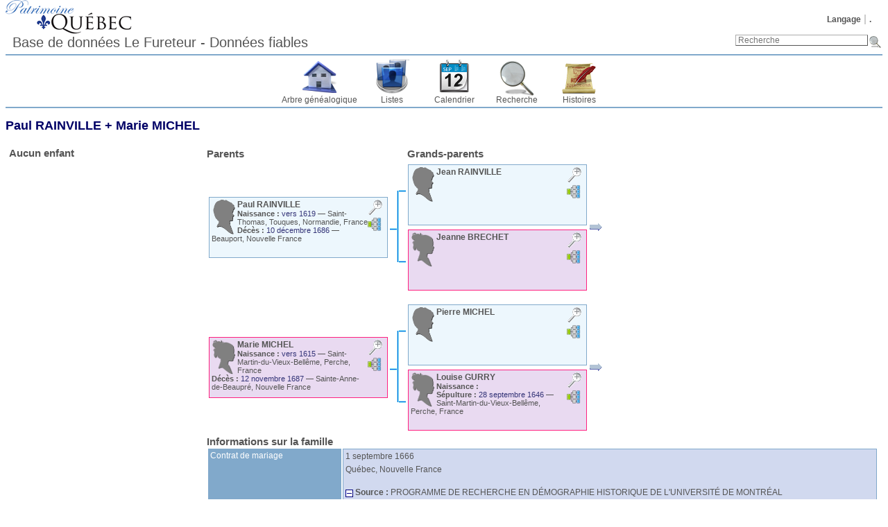

--- FILE ---
content_type: text/html; charset=UTF-8
request_url: https://patrimoinequebec.ca/lefureteur/family.php?famid=F4691&ged=patrimoinequebec2
body_size: 4456
content:
<!DOCTYPE html><html lang="fr-CA"><head><!--[if IE 8]><script src="packages/modernizr-2.8.3/modernizr.min.js"></script><![endif]--><!--[if IE 8]><script src="packages/respond-1.4.2/respond.min.js"></script><![endif]--><meta charset="UTF-8"><title>Paul RAINVILLE + Marie MICHEL – Patrimoine Québec Généalogie du Québec</title><link rel="icon" href="themes/webtrees/css-1.7.5/favicon.png" type="image/png"><link rel="icon" type="image/png" href="themes/webtrees/css-1.7.5/favicon192.png" sizes="192x192"><link rel="apple-touch-icon" sizes="180x180" href="themes/webtrees/css-1.7.5/favicon180.png"><meta name="viewport" content="width=device-width, initial-scale=1"><meta name="robots" content="index,follow"><meta http-equiv="X-UA-Compatible" content="IE=edge"><meta name="generator" content="webtrees 1.7.7 - https://www.webtrees.net/"><meta name="description" content="Généalogie du Québec, ancêtre, recherche des ancêtres, "><link rel="stylesheet" type="text/css" href="themes/webtrees/jquery-ui-1.11.2/jquery-ui.css"><link rel="stylesheet" type="text/css" href="themes/webtrees/css-1.7.5/style.css"><script async src="https://www.google-analytics.com/analytics.js"></script><script>window.ga=window.ga||function(){(ga.q=ga.q||[]).push(arguments)};ga.l=+new Date;ga("create","UA-80329045-2","auto");ga("send", "pageview", {"dimension1":"patrimoinequebec2","dimension2":2});</script></head><body class="container"><header><div class="header-logo"></div><ul class="nav nav-pills secondary-menu"><li class="menu-language"><a href="#">Langage</a><ul><li class="menu-language-en-US"><a href="#" onclick="return false;" data-language="en-US">American English</a></li><li class="menu-language-fr-CA active"><a href="#" onclick="return false;" data-language="fr-CA">français canadien</a></li></ul></li><li class="menu-login"><a href="https://patrimoinequebec.ca/lefureteur/login.php?url=family.php%3Ffamid%3DF4691%26ged%3Dpatrimoinequebec2" rel="nofollow">.</a></li></ul><h1 class="header-title"><span dir="auto">Base de données Le Fureteur - Données fiables</span></h1><form action="search.php" class="header-search" role="search"><input type="hidden" name="action" value="header"><input type="hidden" name="ged" value="patrimoinequebec2"><input type="search" name="query" size="25" placeholder="Recherche"><input type="image" class="image" src="themes/webtrees/css-1.7.5/images/search.png" alt="Recherche" title="Recherche"></form><nav><ul class="primary-menu"><li class="menu-tree"><a href="index.php?ctype=gedcom&amp;ged=patrimoinequebec2">Arbre généalogique</a></li><li class="menu-list"><a href="#">Listes</a><ul><li class="menu-branches"><a href="branches.php?ged=patrimoinequebec2&amp;surname=RAINVILLE" rel="nofollow">Branches</a></li><li class="menu-list-repo"><a href="repolist.php?ged=patrimoinequebec2" rel="nofollow">Dépôts d’archives</a></li><li class="menu-list-fam"><a href="famlist.php?ged=patrimoinequebec2&amp;surname=RAINVILLE" rel="nofollow">Familles</a></li><li class="menu-list-indi"><a href="indilist.php?ged=patrimoinequebec2&amp;surname=RAINVILLE">Individus</a></li><li class="menu-list-plac"><a href="placelist.php?ged=patrimoinequebec2" rel="nofollow">Lieux</a></li><li class="menu-list-note"><a href="notelist.php?ged=patrimoinequebec2" rel="nofollow">Notes partagées</a></li><li class="menu-list-obje"><a href="medialist.php?ged=patrimoinequebec2" rel="nofollow">Objets média</a></li><li class="menu-list-sour"><a href="sourcelist.php?ged=patrimoinequebec2" rel="nofollow">Sources</a></li></ul></li><li class="menu-calendar"><a href="#" rel="nofollow">Calendrier</a><ul><li class="menu-calendar-day"><a href="calendar.php?ged=patrimoinequebec2&amp;view=day" rel="nofollow">Jour</a></li><li class="menu-calendar-month"><a href="calendar.php?ged=patrimoinequebec2&amp;view=month" rel="nofollow">Mois</a></li><li class="menu-calendar-year"><a href="calendar.php?ged=patrimoinequebec2&amp;view=year" rel="nofollow">Année</a></li></ul></li><li class="menu-search"><a href="#" rel="nofollow">Recherche</a><ul><li class="menu-search-general"><a href="search.php?ged=patrimoinequebec2" rel="nofollow">Recherche générale</a></li><li class="menu-search-soundex"><a href="search.php?ged=patrimoinequebec2&amp;action=soundex" rel="nofollow">Recherche phonétique</a></li><li class="menu-search-advanced"><a href="search_advanced.php?ged=patrimoinequebec2" rel="nofollow">Recherche avancée</a></li></ul></li><li class="menu-story"><a href="module.php?mod=stories&amp;mod_action=show_list">Histoires</a></li></ul></nav></header><main id="content"><div id="family-page">
	<h2><span class="NAME" dir="auto" translate="no">Paul <span class="SURN">RAINVILLE</span></span> + <span class="NAME" dir="auto" translate="no">Marie <span class="SURN">MICHEL</span></span></h2>

	<table id="family-table">
		<tr style="vertical-align:top;">
			<td style="width: 280px;"><!--//List of children//-->
				<table border="0" cellpadding="0" cellspacing="2"><tr><td><span class="subheaders">Aucun enfant</span></td></tr></table><br>			</td>
			<td> <!--//parents pedigree chart and Family Details//-->
				<table width="100%">
					<tr>
						<td class="subheaders">Parents</td>
						<td class="subheaders">Grands-parents</td>
					</tr>
					<tr>
						<td colspan="2">
							<a name="I10337"></a><a name="I10322"></a><table cellspacing="0" cellpadding="0" border="0"><tr><td rowspan="2"><table border="0"><tr><td><div data-pid="I10337" class="person_box_template person_box box-style1" style="width: 250px; min-height: 80px"><div class="noprint icons"><span class="iconz icon-zoomin" title="Zoom avant/arrière sur cette case."></span><div class="itr"><i class="icon-pedigree"></i><div class="popup"><ul class="person_box"><li class=""><a href="family.php?famid=F4691&amp;ged=patrimoinequebec2"><strong>Famille avec le conjoint</strong></a></li><li class=""><a href="individual.php?pid=I10322&amp;ged=patrimoinequebec2"><span class="NAME" dir="auto" translate="no">Marie <span class="SURN">MICHEL</span></span></a></li><li class=""><a href="family.php?famid=F4692&amp;ged=patrimoinequebec2"><strong>Famille avec le conjoint</strong></a></li><li class=""><a href="individual.php?pid=I10338&amp;ged=patrimoinequebec2"><span class="NAME" dir="auto" translate="no">Roline <span class="SURN">POÈTE</span></span></a></li><li class=""><a href="individual.php?pid=I20082&amp;ged=patrimoinequebec2"><span class="NAME" dir="auto" translate="no">Marie <span class="SURN">RAINVILLE</span></span></a></li></ul></div></div></div><div class="chart_textbox" style="max-height:80px;"><i class="icon-silhouette-M"></i><a href="individual.php?pid=I10337&amp;ged=patrimoinequebec2"><span class="namedef name1"><span class="NAME" dir="auto" translate="no">Paul <span class="SURN">RAINVILLE</span></span></span></a><div class="namedef name1"></div><div class="inout2 details1"><div class="fact_BIRT"><span class="label">Naissance&nbsp;:</span> <span class="field" dir="auto"><span class="date">vers 1619</span> — <span dir="auto">Saint-Thomas, Touques, Normandie, France</span></span></div><div class="fact_DEAT"><span class="label">Décès&nbsp;:</span> <span class="field" dir="auto"><span class="date">10 décembre 1686</span> — <span dir="auto">Beauport, Nouvelle France</span></span></div></div></div><div class="inout"></div></div></td></tr></table></td><td rowspan="2"><img src="themes/webtrees/css-1.7.5/images/hline.png"></td><td rowspan="2"><img src="themes/webtrees/css-1.7.5/images/vline.png" width="3" height="103"></td><td><img class="line5" src="themes/webtrees/css-1.7.5/images/hline.png"></td><td><table border="0"><tr><td><div data-pid="I10339" class="person_box_template person_box box-style1" style="width: 250px; min-height: 80px"><div class="noprint icons"><span class="iconz icon-zoomin" title="Zoom avant/arrière sur cette case."></span><div class="itr"><i class="icon-pedigree"></i><div class="popup"><ul class="person_box"><li class=""><a href="family.php?famid=F4693&amp;ged=patrimoinequebec2"><strong>Famille avec le conjoint</strong></a></li><li class=""><a href="individual.php?pid=I10340&amp;ged=patrimoinequebec2"><span class="NAME" dir="auto" translate="no">Jeanne <span class="SURN">BRECHET</span></span></a></li><li class=""><a href="individual.php?pid=I10337&amp;ged=patrimoinequebec2"><span class="NAME" dir="auto" translate="no">Paul <span class="SURN">RAINVILLE</span></span></a></li></ul></div></div></div><div class="chart_textbox" style="max-height:80px;"><i class="icon-silhouette-M"></i><a href="individual.php?pid=I10339&amp;ged=patrimoinequebec2"><span class="namedef name1"><span class="NAME" dir="auto" translate="no">Jean <span class="SURN">RAINVILLE</span></span></span></a><div class="namedef name1"></div><div class="inout2 details1"></div></div><div class="inout"></div></div></td></tr></table></td><td rowspan="2"><a href="?famid=F4693&amp;ged=patrimoinequebec2" title="F4693" class="icon-rarrow"></a></td></tr><tr><td><img src="themes/webtrees/css-1.7.5/images/hline.png"></td><td><table border='0'><tr><td><div data-pid="I10340" class="person_box_template person_boxF box-style1" style="width: 250px; min-height: 80px"><div class="noprint icons"><span class="iconz icon-zoomin" title="Zoom avant/arrière sur cette case."></span><div class="itr"><i class="icon-pedigree"></i><div class="popup"><ul class="person_boxF"><li class=""><a href="family.php?famid=F4693&amp;ged=patrimoinequebec2"><strong>Famille avec le conjoint</strong></a></li><li class=""><a href="individual.php?pid=I10339&amp;ged=patrimoinequebec2"><span class="NAME" dir="auto" translate="no">Jean <span class="SURN">RAINVILLE</span></span></a></li><li class=""><a href="individual.php?pid=I10337&amp;ged=patrimoinequebec2"><span class="NAME" dir="auto" translate="no">Paul <span class="SURN">RAINVILLE</span></span></a></li></ul></div></div></div><div class="chart_textbox" style="max-height:80px;"><i class="icon-silhouette-F"></i><a href="individual.php?pid=I10340&amp;ged=patrimoinequebec2"><span class="namedef name1"><span class="NAME" dir="auto" translate="no">Jeanne <span class="SURN">BRECHET</span></span></span></a><div class="namedef name1"></div><div class="inout2 details1"></div></div><div class="inout"></div></div></td></tr></table></td></tr></table><br><table cellspacing="0" cellpadding="0" border="0"><tr><td rowspan="2"><table><tr><td><div data-pid="I10322" class="person_box_template person_boxF box-style1" style="width: 250px; min-height: 80px"><div class="noprint icons"><span class="iconz icon-zoomin" title="Zoom avant/arrière sur cette case."></span><div class="itr"><i class="icon-pedigree"></i><div class="popup"><ul class="person_boxF"><li class=""><a href="family.php?famid=F4681&amp;ged=patrimoinequebec2"><strong>Famille avec le conjoint</strong></a></li><li class=""><a href="individual.php?pid=I10321&amp;ged=patrimoinequebec2"><span class="NAME" dir="auto" translate="no">Louis <span class="SURN">GASNIER</span></span></a></li><li class=""><a href="individual.php?pid=I11111&amp;ged=patrimoinequebec2"><span class="NAME" dir="auto" translate="no">Louise <span class="SURN">GAIGNÉ</span></span></a></li><li class=""><a href="individual.php?pid=I27757&amp;ged=patrimoinequebec2"><span class="NAME" dir="auto" translate="no">Marie <span class="SURN">GASNIER</span></span></a></li><li class=""><a href="individual.php?pid=I33673&amp;ged=patrimoinequebec2"><span class="NAME" dir="auto" translate="no">Joachim <span class="SURN">GAGNÉ</span></span></a></li><li class=""><a href="individual.php?pid=I21357&amp;ged=patrimoinequebec2"><span class="NAME" dir="auto" translate="no">Pierre <span class="SURN">GASNIER</span></span></a></li><li class=""><a href="individual.php?pid=I27975&amp;ged=patrimoinequebec2"><span class="NAME" dir="auto" translate="no">Olivier <span class="SURN">GASNIER</span></span></a></li><li class=""><a href="individual.php?pid=I31096&amp;ged=patrimoinequebec2"><span class="NAME" dir="auto" translate="no">Louis <span class="SURN">GAGNÉ</span></span></a></li><li class=""><a href="individual.php?pid=I12699&amp;ged=patrimoinequebec2"><span class="NAME" dir="auto" translate="no">Anne <span class="SURN">GANGNER</span></span></a></li><li class=""><a href="individual.php?pid=I10317&amp;ged=patrimoinequebec2"><span class="NAME" dir="auto" translate="no">Ignace <span class="SURN">GASNIER</span></span></a></li><li class=""><a href="family.php?famid=F4691&amp;ged=patrimoinequebec2"><strong>Famille avec le conjoint</strong></a></li><li class=""><a href="individual.php?pid=I10337&amp;ged=patrimoinequebec2"><span class="NAME" dir="auto" translate="no">Paul <span class="SURN">RAINVILLE</span></span></a></li></ul></div></div></div><div class="chart_textbox" style="max-height:80px;"><i class="icon-silhouette-F"></i><a href="individual.php?pid=I10322&amp;ged=patrimoinequebec2"><span class="namedef name1"><span class="NAME" dir="auto" translate="no">Marie <span class="SURN">MICHEL</span></span></span></a><div class="namedef name1"></div><div class="inout2 details1"><div class="fact_BIRT"><span class="label">Naissance&nbsp;:</span> <span class="field" dir="auto"><span class="date">vers 1615</span> — <span dir="auto">Saint-Martin-du-Vieux-Bellême, Perche, France</span></span></div><div class="fact_DEAT"><span class="label">Décès&nbsp;:</span> <span class="field" dir="auto"><span class="date">12 novembre 1687</span> — <span dir="auto">Sainte-Anne-de-Beaupré, Nouvelle France</span></span></div></div></div><div class="inout"></div></div></td></tr></table></td><td rowspan="2"><img src="themes/webtrees/css-1.7.5/images/hline.png"></td><td rowspan="2"><img src="themes/webtrees/css-1.7.5/images/vline.png" width="3" height="103"></td><td><img class="line5" src="themes/webtrees/css-1.7.5/images/hline.png"></td><td><table><tr><td><div data-pid="I10335" class="person_box_template person_box box-style1" style="width: 250px; min-height: 80px"><div class="noprint icons"><span class="iconz icon-zoomin" title="Zoom avant/arrière sur cette case."></span><div class="itr"><i class="icon-pedigree"></i><div class="popup"><ul class="person_box"><li class=""><a href="family.php?famid=F4690&amp;ged=patrimoinequebec2"><strong>Famille avec le conjoint</strong></a></li><li class=""><a href="individual.php?pid=I10336&amp;ged=patrimoinequebec2"><span class="NAME" dir="auto" translate="no">Louise <span class="SURN">GURRY</span></span></a></li><li class=""><a href="individual.php?pid=I10322&amp;ged=patrimoinequebec2"><span class="NAME" dir="auto" translate="no">Marie <span class="SURN">MICHEL</span></span></a></li></ul></div></div></div><div class="chart_textbox" style="max-height:80px;"><i class="icon-silhouette-M"></i><a href="individual.php?pid=I10335&amp;ged=patrimoinequebec2"><span class="namedef name1"><span class="NAME" dir="auto" translate="no">Pierre <span class="SURN">MICHEL</span></span></span></a><div class="namedef name1"></div><div class="inout2 details1"></div></div><div class="inout"></div></div></td></tr></table></td><td rowspan="2"><a href="?famid=F4690&amp;ged=patrimoinequebec2" title="F4690" class="icon-rarrow"></a></td></tr><tr><td><img src="themes/webtrees/css-1.7.5/images/hline.png"></td><td><table><tr><td><div data-pid="I10336" class="person_box_template person_boxF box-style1" style="width: 250px; min-height: 80px"><div class="noprint icons"><span class="iconz icon-zoomin" title="Zoom avant/arrière sur cette case."></span><div class="itr"><i class="icon-pedigree"></i><div class="popup"><ul class="person_boxF"><li class=""><a href="family.php?famid=F4690&amp;ged=patrimoinequebec2"><strong>Famille avec le conjoint</strong></a></li><li class=""><a href="individual.php?pid=I10335&amp;ged=patrimoinequebec2"><span class="NAME" dir="auto" translate="no">Pierre <span class="SURN">MICHEL</span></span></a></li><li class=""><a href="individual.php?pid=I10322&amp;ged=patrimoinequebec2"><span class="NAME" dir="auto" translate="no">Marie <span class="SURN">MICHEL</span></span></a></li></ul></div></div></div><div class="chart_textbox" style="max-height:80px;"><i class="icon-silhouette-F"></i><a href="individual.php?pid=I10336&amp;ged=patrimoinequebec2"><span class="namedef name1"><span class="NAME" dir="auto" translate="no">Louise <span class="SURN">GURRY</span></span></span></a><div class="namedef name1"></div><div class="inout2 details1"><div class="fact_BIRT"><span class="label">Naissance&nbsp;:</span> <span class="field" dir="auto"></span></div><div class="fact_BURI"><span class="label">Sépulture&nbsp;:</span> <span class="field" dir="auto"><span class="date">28 septembre 1646</span> — <span dir="auto">Saint-Martin-du-Vieux-Bellême, Perche, France</span></span></div></div></div><div class="inout"></div></div></td></tr></table></td></tr></table>						</td>
					</tr>
					<tr>
						<td colspan="2">
							<span class="subheaders">Informations sur la famille</span>
							<table class="facts_table"><tr class=""><td class="descriptionbox width20">Contrat de mariage</td><td class="optionbox  wrap"> <span class="date"><a href="calendar.php?cal=%40%23DGREGORIAN%40&amp;year=1666&amp;month=SEP&amp;day=01&amp;view=day" rel="nofollow">1 septembre 1666</a></span><div class="place"><a href="placelist.php?parent%5B%5D=Nouvelle%20France&amp;parent%5B%5D=Qu%C3%A9bec&amp;ged=patrimoinequebec2"><span dir="auto">Québec, Nouvelle France</span></a></div><br><div class="fact_SOUR"><a href="#" onclick="return expand_layer('890014c8-1c89-4c83-95c7-3d341b771867');"><i id="890014c8-1c89-4c83-95c7-3d341b771867_img" class="icon-minus"></i></a> <span class="fact_SOUR"><span class="label">Source&nbsp;:</span> <span class="field" dir="auto"><a href="source.php?sid=S17&amp;ged=patrimoinequebec2"><span dir="auto">PROGRAMME DE RECHERCHE EN DÉMOGRAPHIE HISTORIQUE DE L&#039;UNIVERSITÉ DE MONTRÉAL</span></a></span></span></div><div id="890014c8-1c89-4c83-95c7-3d341b771867" style="display:block" class="source_citations"><div class="fact_PUBL"><span class="label">Publication&nbsp;:</span> <span class="field" dir="auto">Reconstitution exhaustive de la population du Québec ancien depuis le début de la colonisation française au XVIIe siècle à partir principalement des actes paroissiaux. www.genealogie.umontreal.ca</span></div><div class="indent"><div class="fact_TEXT"><span class="label">Texte&nbsp;:</span> <span class="field" dir="auto"><div class="markdown" dir="auto"><p>Notaire: Michel Fillion</p>
</div></span></div><div class="fact_QUAY"><span class="label">Qualité des données&nbsp;:</span> <span class="field" dir="auto">source secondaire</span></div></div><div class="indent"></div></div></td></tr><tr class=""><td class="descriptionbox width20">Date</td><td class="optionbox  wrap"> <span class="date"><a href="calendar.php?cal=%40%23DGREGORIAN%40&amp;year=2025&amp;month=AUG&amp;day=02&amp;view=day" rel="nofollow">2 août 2025</a></span> – <span class="date">10:53:09</span><div class="place"><a href="placelist.php&amp;ged=patrimoinequebec2"><span dir="auto"></span></a></div><br><div class="fact__WT_USER"><span class="label">par&nbsp;:</span> <span class="field" dir="auto"><span dir="auto">Nico Lefrançois</span></span></div></td></tr></table>						</td>
					</tr>
				</table>
			</td>
		</tr>
	</table>
</div>
</main><footer><div class="contact-links">Vous ne trouvez pas un individu, un acte ou toute autre information, demandez le ici:  <a href='#' onclick='message("Nico Lefrancois", "messaging", "https://patrimoinequebec.ca/lefureteur/family.php?famid=F4691&amp;ged=patrimoinequebec2", "");return false;'><span dir="auto">Nico Lefrançois</span></a>.</div><a href="https://www.webtrees.net/" class="powered-by-webtrees" title="https://www.webtrees.net/"></a><div class="page-views">Cette page a été vue <span class="odometer">950</span> fois.</div><div class="cookie-warning">Mouchards - Ce site utilise des mouchards pour connaître le comportement des visiteurs. <button onclick="document.cookie='cookie=1'; this.parentNode.classList.add('hidden');">continuer</button></div></footer><!--[if lt IE 9]><script src="packages/jquery-1.12.1/jquery.min.js"></script><![endif]--><!--[if gte IE 9]><!--><script src="packages/jquery-2.2.1/jquery.min.js"></script><!--<![endif]--><script src="packages/jquery-ui-1.11.4/js/jquery-ui.min.js"></script><script src="assets/js-1.7.7/webtrees.js"></script><script>
			var WT_STATIC_URL  = "";
			var WT_MODULES_DIR = "modules_v3\x2F";
			var WT_GEDCOM      = "patrimoinequebec2";
			var textDirection  = "ltr";
			var WT_SCRIPT_NAME = "family.php";
			var WT_LOCALE      = "fr\x2DCA";
			var WT_CSRF_TOKEN  = "ed3e7WK7HFqqeOCrMcVjXx8X1k52Q3Xb";
		</script><script></script><script src="assets/js-1.7.7/jquery.colorbox-1.5.14.js"></script><script src="assets/js-1.7.7/jquery.wheelzoom-2.0.0.js"></script><script>activate_colorbox();jQuery.extend(jQuery.colorbox.settings, { width:"85%", height:"85%", transition:"none", slideshowStart:"Démarrer", slideshowStop:"Arrêter", title: function() { return jQuery(this).data("title"); }});</script></body></html>
<!-- webtrees: 1.7.7 --><!-- Execution time: 0,211 seconds --><!-- Memory: 6 144 KB --><!-- SQL queries: 86 -->